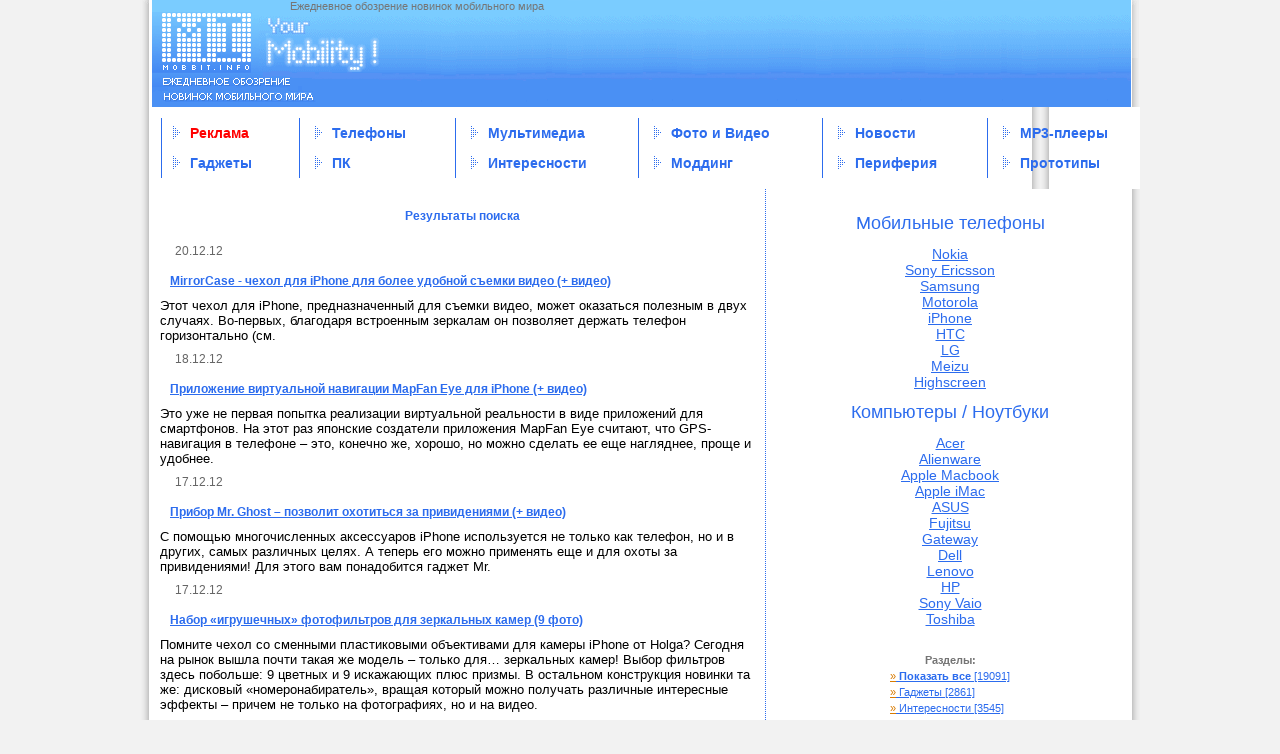

--- FILE ---
content_type: text/html; charset=windows-1251
request_url: http://mobbit.info/iphone?startpos=390
body_size: 38241
content:
<!DOCTYPE html PUBLIC "-//W3C//DTD XHTML 1.0 Transitional//EN"	"http://www.w3.org/TR/xhtml1/DTD/xhtml1-transitional.dtd">

<html xmlns="http://www.w3.org/1999/xhtml" xml:lang="ru" lang="ru">
<head>
 <meta name="generator" content="Nucleus CMS v3.23" />
  <script type="text/javascript" src="http://mobbit.info/skins/mobbit/js/jquery.min.js"></script>
  <script type="text/javascript" src="http://mobbit.info/skins/mobbit/js/jquery.cookie.js"></script>

  <link rel="stylesheet" type="text/css" href="http://mobbit.info/skins/mobbit/nudn2.css" />
  <link rel="shortcut icon" href="http://mobbit.info/favicon.ico">

  <base href="http://mobbit.info/">
  <meta http-equiv="Pragma" content="no-cache" />
  <meta http-equiv="Cache-Control" content="no-cache, must-revalidate" />
  <meta http-equiv="Expires" content="-1" />
  <meta http-equiv="content-type" content="text/html; charset=windows-1251">
  <meta http-equiv="content-language" content="ru">
















  <title>MOBBIT: Your Mobility Смартфоны и гаджеты. 10 лет вместе</title>
  <meta name="description" content="Смартфоны и гаджеты. 10 лет вместе" />
  <link rel="archives" title="Archives" href="http://mobbit.info/archives/1" />
  <link rel="top" title="Today" href="http://mobbit.info/" />
  <link rel="up" href="http://mobbit.info/blog/1" title="Today" />





</head>
<body>

<div class="header">
 


<div class="logo">
<a href="http://mobbit.info/" class="main_url"></a>
<p class="desc">Ежедневное обозрение новинок мобильного мира</p>
<div class="banner_top">
</div><!-- END banner_top -->
<meta name='yandex-verification' content='5fd4bd61ad9e7b6c' />

</div><!-- END logo -->
<!-- begin wrapper divs -->
<table width="1000" height="82" border="0" cellpadding="0" cellspacing="0" align="center" background="skins/mobbit/gfx/bg_main.gif">
	<tr>
		<td style="padding-left:20px; padding-right:20px;">
		<table  border="0" cellspacing="0" cellpadding="0" width="100%">


		<td>
			<table height="60" border="0" cellspacing="0" cellpadding="0">
			  <tr>
			    <td><img src="skins/mobbit/gfx/trans.gif" width="1"></td>
			    <td bgcolor="#2C6CEE"><img src="skins/mobbit/gfx/trans.gif" width="1"></td>
			    <td><img src="skins/mobbit/gfx/trans.gif" width="9"></td>
			  </tr>
			</table>
			</td><td>
			<table  border="0" cellspacing="0" cellpadding="0"><tr><td height="30"><img src="skins/mobbit/gfx/search.gif" align="left"> &nbsp;&nbsp; <a class="a_top_link" href="advert.php"><font color="red">Реклама</font></a></td></tr><tr><td height="30"><img src="skins/mobbit/gfx/search.gif" align="left"> &nbsp;&nbsp; <a class="a_top_link" href="category/9">Гаджеты</a></td></tr></table>
			</td>
			<td>
			<table height="60" border="0" cellspacing="0" cellpadding="0">
			  <tr>
			    <td><img src="skins/mobbit/gfx/trans.gif" width="40"></td>
			    <td bgcolor="#2C6CEE"><img src="skins/mobbit/gfx/trans.gif" width="1"></td>
			    <td><img src="skins/mobbit/gfx/trans.gif" width="9"></td>
			  </tr>
			</table></td><td>
			<table  border="0" cellspacing="0" cellpadding="0">
			<tr><td height="30"><img src="skins/mobbit/gfx/search.gif" align="left"> &nbsp;&nbsp; <a class="a_top_link" href="category/10">Телефоны</a></td></tr><tr><td height="30"><img src="skins/mobbit/gfx/search.gif" align="left"> &nbsp;&nbsp; <a class="a_top_link" href="category/12">ПК</a></td></tr></table>
			</td>
			<td>
			<table height="60" border="0" cellspacing="0" cellpadding="0">
			  <tr>
			    <td><img src="skins/mobbit/gfx/trans.gif" width="40"></td>
			    <td bgcolor="#2C6CEE"><img src="skins/mobbit/gfx/trans.gif" width="1"></td>
			    <td><img src="skins/mobbit/gfx/trans.gif" width="9"></td>
			  </tr>
			</table></td><td>
			<table  border="0" cellspacing="0" cellpadding="0">
			<tr><td height="30"><img src="skins/mobbit/gfx/search.gif" align="left"> &nbsp;&nbsp; <a class="a_top_link" href="category/16">Мультимедиа</a></td></tr><tr><td height="30"><img src="skins/mobbit/gfx/search.gif" align="left"> &nbsp;&nbsp; <a class="a_top_link" href="category/17">Интересности</a></td></tr></table>
			</td>
			<td>
			<table height="60" border="0" cellspacing="0" cellpadding="0">
			  <tr>
			    <td><img src="skins/mobbit/gfx/trans.gif" width="40"></td>
			    <td bgcolor="#2C6CEE"><img src="skins/mobbit/gfx/trans.gif" width="1"></td>
			    <td><img src="skins/mobbit/gfx/trans.gif" width="9"></td>
			  </tr>
			</table></td><td>
			<table  border="0" cellspacing="0" cellpadding="0">
			<tr><td height="30"><img src="skins/mobbit/gfx/search.gif" align="left"> &nbsp;&nbsp; <a class="a_top_link" href="category/18">Фото и Видео</a></td></tr><tr><td height="30"><img src="skins/mobbit/gfx/search.gif" align="left"> &nbsp;&nbsp; <a class="a_top_link" href="category/19">Моддинг</a></td></tr></table>
			</td>
			<td>
			<table height="60" border="0" cellspacing="0" cellpadding="0">
			  <tr>
			    <td><img src="skins/mobbit/gfx/trans.gif" width="40"></td>
			    <td bgcolor="#2C6CEE"><img src="skins/mobbit/gfx/trans.gif" width="1"></td>
			    <td><img src="skins/mobbit/gfx/trans.gif" width="9"></td>
			  </tr>
			</table></td><td>
			<table  border="0" cellspacing="0" cellpadding="0">
			<tr><td height="30"><img src="skins/mobbit/gfx/search.gif" align="left"> &nbsp;&nbsp; <a class="a_top_link" href="category/20">Новости</a></td></tr><tr><td height="30"><img src="skins/mobbit/gfx/search.gif" align="left"> &nbsp;&nbsp; <a class="a_top_link" href="category/21">Периферия</a></td></tr></table>
			</td>
			<td>
			<table height="60" border="0" cellspacing="0" cellpadding="0">
			  <tr>
			    <td><img src="skins/mobbit/gfx/trans.gif" width="40"></td>
			    <td bgcolor="#2C6CEE"><img src="skins/mobbit/gfx/trans.gif" width="1"></td>
			    <td><img src="skins/mobbit/gfx/trans.gif" width="9"></td>
			  </tr>
			</table></td><td>
			<table  border="0" cellspacing="0" cellpadding="0">
			<tr><td height="30"><img src="skins/mobbit/gfx/search.gif" align="left"> &nbsp;&nbsp; <a class="a_top_link" href="category/22">МР3-плееры</a></td></tr><tr><td height="30"><img src="skins/mobbit/gfx/search.gif" align="left"> &nbsp;&nbsp; <a class="a_top_link" href="category/24">Прототипы</a></td></tr>

		</table></td>
	</tr>
</table>

</td></tr></table>
<sape_index>
</div>
<table width="1000"  border="0" cellspacing="0" cellpadding="0" align="center" background="skins/mobbit/gfx/bg_main2.gif">
  <tr>
    <td valign="top">	
	<table width="100%"  border="0" cellspacing="0" cellpadding="0">
	  <tr>
		<td width="161" style="padding-left:18px"  valign="top"></td>
		<td></td>
	  </tr>
	  <tr>
		<td colspan="2" valign="top" style="padding-left:20px; padding-top:20px">
<div class="contents" id="content">
 <a href="#navigation" class="skip">Jump to navigation</a>
 <div align="center"><SPAN class="title" >Результаты поиска</SPAN></div>
<br>
<div  class="iteminfo">
   20.12.12 
<table align="center" border="0" cellSpacing="0" cellPadding="0" height="1" width="100%">
<tr>
<td width="100%" background="http:/mobbit.info/dot_h.gif" height="1">
</td>
</tr>
</table>
</div>
<index>
<table border="0" class="itembody" cellSpacing=0 cellPadding=0>
<tr><td style="padding-left:10px;padding-bottom:10px" class="title">

  <a href="http://mobbit.info/item/2012/12/20/mirrorcase-chehol-dlya-iphone-dlya-bolee-ydobnoi-s-emki-video-video">MirrorCase - чехол для iPhone для более удобной съемки видео (+ видео)</a></td></tr>
<tr><td>Этот чехол для iPhone, предназначенный для съемки видео, может оказаться полезным в двух случаях. Во-первых, благодаря встроенным зеркалам он позволяет держать телефон горизонтально (см. </td></tr>
 <tr><td><p></p>
</td></tr>
</table>
</index><div  class="iteminfo">
   18.12.12 
<table align="center" border="0" cellSpacing="0" cellPadding="0" height="1" width="100%">
<tr>
<td width="100%" background="http:/mobbit.info/dot_h.gif" height="1">
</td>
</tr>
</table>
</div>
<index>
<table border="0" class="itembody" cellSpacing=0 cellPadding=0>
<tr><td style="padding-left:10px;padding-bottom:10px" class="title">

  <a href="http://mobbit.info/item/2012/12/18/prilozhenie-virtyal-noi-navigacii-mapfan-eye-dlya-iphone-video">Приложение виртуальной навигации MapFan Eye для iPhone (+ видео)</a></td></tr>
<tr><td>Это уже  не первая попытка реализации виртуальной реальности в виде приложений для смартфонов. На этот раз японские создатели приложения MapFan Eye считают, что GPS-навигация в телефоне – это, конечно же, хорошо, но можно сделать ее еще нагляднее, проще и удобнее. </td></tr>
 <tr><td><p></p>
</td></tr>
</table>
</index><div  class="iteminfo">
   17.12.12 
<table align="center" border="0" cellSpacing="0" cellPadding="0" height="1" width="100%">
<tr>
<td width="100%" background="http:/mobbit.info/dot_h.gif" height="1">
</td>
</tr>
</table>
</div>
<index>
<table border="0" class="itembody" cellSpacing=0 cellPadding=0>
<tr><td style="padding-left:10px;padding-bottom:10px" class="title">

  <a href="http://mobbit.info/item/2012/12/17/pribor-mr-ghost-pozvolit-ohotit-sya-za-privideniyami-video">Прибор Mr. Ghost – позволит охотиться за привидениями (+ видео)</a></td></tr>
<tr><td>С помощью многочисленных аксессуаров iPhone используется не только как телефон, но и в других, самых различных целях. А теперь его можно применять еще и для охоты за привидениями! Для этого вам понадобится гаджет Mr. </td></tr>
 <tr><td><p></p>
</td></tr>
</table>
</index><div  class="iteminfo">
   17.12.12 
<table align="center" border="0" cellSpacing="0" cellPadding="0" height="1" width="100%">
<tr>
<td width="100%" background="http:/mobbit.info/dot_h.gif" height="1">
</td>
</tr>
</table>
</div>
<index>
<table border="0" class="itembody" cellSpacing=0 cellPadding=0>
<tr><td style="padding-left:10px;padding-bottom:10px" class="title">

  <a href="http://mobbit.info/item/2012/12/17/nabor-igryshechnyh-fotofil-trov-dlya-zerkal-nyh-kamer-9-foto">Набор «игрушечных» фотофильтров для зеркальных камер (9 фото)</a></td></tr>
<tr><td>Помните чехол со сменными пластиковыми объективами для камеры iPhone от Holga? Сегодня на рынок вышла почти такая же модель – только для… зеркальных камер! Выбор фильтров здесь побольше: 9 цветных и 9 искажающих плюс призмы. В остальном конструкция новинки та же: дисковый «номеронабиратель», вращая который можно получать различные интересные эффекты – причем не только на фотографиях, но и на видео. </td></tr>
 <tr><td><p></p>
</td></tr>
</table>
</index><div  class="iteminfo">
   07.12.12 
<table align="center" border="0" cellSpacing="0" cellPadding="0" height="1" width="100%">
<tr>
<td width="100%" background="http:/mobbit.info/dot_h.gif" height="1">
</td>
</tr>
</table>
</div>
<index>
<table border="0" class="itembody" cellSpacing=0 cellPadding=0>
<tr><td style="padding-left:10px;padding-bottom:10px" class="title">

  <a href="http://mobbit.info/item/2012/12/7/pervye-fotografii-iphone-5s">Первые фотографии iPhone 5S?</a></td></tr>
<tr><td>Никто, наверное, не удивится при известии о том, что Apple уже работает над iPhone следующего поколения. На днях сайт ETrade Supply опубликовал этому подтвержение. </td></tr>
 <tr><td><p></p>
</td></tr>
</table>
</index><div  class="iteminfo">
   06.12.12 
<table align="center" border="0" cellSpacing="0" cellPadding="0" height="1" width="100%">
<tr>
<td width="100%" background="http:/mobbit.info/dot_h.gif" height="1">
</td>
</tr>
</table>
</div>
<index>
<table border="0" class="itembody" cellSpacing=0 cellPadding=0>
<tr><td style="padding-left:10px;padding-bottom:10px" class="title">

  <a href="http://mobbit.info/item/2012/12/6/phonejoy-play-yniversal-nyi-igrovoi-kontroller-7-foto-video">PhoneJoy Play – универсальный игровой контроллер (7 фото + видео)</a></td></tr>
<tr><td>Контроллеры для iOS- или Android-устройств, превращающие мобильный гаджет в игровую консоль с физическими кнопками, уже присутствуют в некотором количестве на рынке. А теперь к ним готов присоединиться еще один, на этот раз универсальный Bluetooth-контроллер PhoneJoy Play! PhoneJoy Play работает и с iPhone/iPad, и с любыми Android-девайсами, и даже с ПК на базе Windows, Linux, Mac OS! Как так получается? Очень просто: этот гаджет может раздвигаться, превращаясь из обычной консоли в аксессуар для мобильных устройств. </td></tr>
 <tr><td><p></p>
</td></tr>
</table>
</index><div  class="iteminfo">
   05.12.12 
<table align="center" border="0" cellSpacing="0" cellPadding="0" height="1" width="100%">
<tr>
<td width="100%" background="http:/mobbit.info/dot_h.gif" height="1">
</td>
</tr>
</table>
</div>
<index>
<table border="0" class="itembody" cellSpacing=0 cellPadding=0>
<tr><td style="padding-left:10px;padding-bottom:10px" class="title">

  <a href="http://mobbit.info/item/2012/12/5/bluetooth-stikery-stick-n-find-ne-pozvolyat-vestcam-poteryat-sya-video">Bluetooth-стикеры Stick-N-Find - не позволят вещам потеряться (+ видео)</a></td></tr>
<tr><td>Часто ли вам приходится искать по дому ключи, носки, телефон, кота? Если да, вы можете сильно облегчить себе жизнь с помощью Bluetooth-стикеров Stick-N-Find. Каждый такой стикер представляет собой «монету», сравнимую по размеру с 25-центовиком, толщиной 4,1 мм и весом 4,5 г. </td></tr>
 <tr><td><p></p>
</td></tr>
</table>
</index><div  class="iteminfo">
   30.11.12 
<table align="center" border="0" cellSpacing="0" cellPadding="0" height="1" width="100%">
<tr>
<td width="100%" background="http:/mobbit.info/dot_h.gif" height="1">
</td>
</tr>
</table>
</div>
<index>
<table border="0" class="itembody" cellSpacing=0 cellPadding=0>
<tr><td style="padding-left:10px;padding-bottom:10px" class="title">

  <a href="http://mobbit.info/item/2012/11/30/popslate-chehol-dlya-iphone-s-4-duimovym-displeem-e-ink-video">Popslate – чехол для iPhone с 4-дюймовым дисплеем E Ink (+ видео)</a></td></tr>
<tr><td>Известно, что дисплей в смартфонах потребляет львиную долю заряда батареи. Поэтому компания Popslate начала работу над специфическим чехлом для iPhone. </td></tr>
 <tr><td><p></p>
</td></tr>
</table>
</index><div  class="iteminfo">
   30.11.12 
<table align="center" border="0" cellSpacing="0" cellPadding="0" height="1" width="100%">
<tr>
<td width="100%" background="http:/mobbit.info/dot_h.gif" height="1">
</td>
</tr>
</table>
</div>
<index>
<table border="0" class="itembody" cellSpacing=0 cellPadding=0>
<tr><td style="padding-left:10px;padding-bottom:10px" class="title">

  <a href="http://mobbit.info/item/2012/11/30/smartfony-sharp-prihodyat-v-rossiu-obzor-pervoi-lineiki">Смартфоны Sharp приходят в Россию: обзор первой линейки</a></td></tr>
<tr><td>Японская компания Sharp, давно известная своими решениями в области электроники, выходит на российский рынок смартфонов на платформе Android. 8 ноября в Москве состоялась презентация, на которой были представлены четыре модели Android-фонов: Sharp SH530U, SH631W и SH837W, а также Sharp Aquos Phone SH930W.
Sharp Aquos Phone SH930W:

По концепции компания Sharp напоминает своего корейского «друга-конкурента», компанию Samsung: ряд компонентов для своих продуктов японцы выпускают сами. </td></tr>
 <tr><td><p></p>
</td></tr>
</table>
</index><div  class="iteminfo">
   30.11.12 
<table align="center" border="0" cellSpacing="0" cellPadding="0" height="1" width="100%">
<tr>
<td width="100%" background="http:/mobbit.info/dot_h.gif" height="1">
</td>
</tr>
</table>
</div>
<index>
<table border="0" class="itembody" cellSpacing=0 cellPadding=0>
<tr><td style="padding-left:10px;padding-bottom:10px" class="title">

  <a href="http://mobbit.info/item/2012/11/30/satechi-universal-remote-prevrastcaet-luboi-ios-devais-v-yniversal-nyi-pyl-t-dy">Satechi Universal Remote – превращает любой iOS-девайс в универсальный пульт ДУ</a></td></tr>
<tr><td>Компания Satechi разработала устройство, превращающее любой iOS-девайс (кроме первого iPhone) в универсальный пульт ДУ. Новинка представляет собой крохотный аксессуар, который вставляется в аудиовыход iPhone/iPad и вместе с бесплатным приложением обеспечивает пользователю контроль над любой электроникой, имеющей инфракрасный сенсор – от телевизоров до цифровых видеомагнитофонов. </td></tr>
 <tr><td><p></p>
</td></tr>
</table>
</index><div  class="iteminfo">
   29.11.12 
<table align="center" border="0" cellSpacing="0" cellPadding="0" height="1" width="100%">
<tr>
<td width="100%" background="http:/mobbit.info/dot_h.gif" height="1">
</td>
</tr>
</table>
</div>
<index>
<table border="0" class="itembody" cellSpacing=0 cellPadding=0>
<tr><td style="padding-left:10px;padding-bottom:10px" class="title">

  <a href="http://mobbit.info/item/2012/11/29/taskone-chehol-dlya-iphone-s-16-instrymentami-video">TaskOne – чехол для iPhone с 16 инструментами (+ видео)</a></td></tr>
<tr><td>Чехлов для iPhone 5 выпущено неимоверное множество, но вряд ли среди них найдется более полезный, чем TaskOne. Во-первых, TaskOne сделан из авиационного алюминия и поликарбоната и потому надежно защищает телефон при падениях, ударах и прочих неприятностях. </td></tr>
 <tr><td><p></p>
</td></tr>
</table>
</index><div  class="iteminfo">
   23.11.12 
<table align="center" border="0" cellSpacing="0" cellPadding="0" height="1" width="100%">
<tr>
<td width="100%" background="http:/mobbit.info/dot_h.gif" height="1">
</td>
</tr>
</table>
</div>
<index>
<table border="0" class="itembody" cellSpacing=0 cellPadding=0>
<tr><td style="padding-left:10px;padding-bottom:10px" class="title">

  <a href="http://mobbit.info/item/2012/11/23/proizvoditel-chasov-botta-design-predstavlyaet-vpechatlyaustcee-prilozhenie-dopolnennoi-real-nosti">Производитель часов Botta-Design представляет впечатляющее приложение дополненной реальности </a></td></tr>
<tr><td>Благодаря интегрированной камере высокого разрешения и высокой вычислительной мощности iPhone, iPod touch или iPad возможно совместить снимаемый камерой предмет с виртуальным изображением. Этот процесс называется "Augmented Reality" т.е "дополненная реальность".

На основе этой технологии производитель часов Botta-Design из города Кёнигштайн в Германии разработал очень интересное приложение. </td></tr>
 <tr><td><p></p>
</td></tr>
</table>
</index><div  class="iteminfo">
   23.11.12 
<table align="center" border="0" cellSpacing="0" cellPadding="0" height="1" width="100%">
<tr>
<td width="100%" background="http:/mobbit.info/dot_h.gif" height="1">
</td>
</tr>
</table>
</div>
<index>
<table border="0" class="itembody" cellSpacing=0 cellPadding=0>
<tr><td style="padding-left:10px;padding-bottom:10px" class="title">

  <a href="http://mobbit.info/item/2012/11/23/fliptype-chehol-dlya-iphone-s-polyprozrachnoi-klaviatyroi-video">FlipType – чехол для iPhone с полупрозрачной клавиатурой (+ видео)</a></td></tr>
<tr><td>Борьба за тактильный отклик в виртуальных клавиатурах продолжается. Сегодня вашему вниманию предлагается концептуальное решение от NOS Design – чехол для iPhone с оригинальной клавиатурой FlipType. </td></tr>
 <tr><td><p></p>
</td></tr>
</table>
</index><div  class="iteminfo">
   15.11.12 
<table align="center" border="0" cellSpacing="0" cellPadding="0" height="1" width="100%">
<tr>
<td width="100%" background="http:/mobbit.info/dot_h.gif" height="1">
</td>
</tr>
</table>
</div>
<index>
<table border="0" class="itembody" cellSpacing=0 cellPadding=0>
<tr><td style="padding-left:10px;padding-bottom:10px" class="title">

  <a href="http://mobbit.info/item/2012/11/15/foxconn-osnastit-svoi-zavody-robotami-vmesto-ludei">Foxconn оснастит свои заводы роботами вместо людей</a></td></tr>
<tr><td>О том, что на китайском заводе Foxconn, где собирают iPhone and iPad, работники трудятся за копейки и в очень плохих условиях, знают уже, пожалуй, все и это ни для кого не новость. Но руководству завода, видимо, надоело получать бесконечные жалобы и иски, усмирять бастующих работников и повышать им зарплаты, поэтому было принято решение заменить часть работников  на роботов. </td></tr>
 <tr><td><p></p>
</td></tr>
</table>
</index><div  class="iteminfo">
   14.11.12 
<table align="center" border="0" cellSpacing="0" cellPadding="0" height="1" width="100%">
<tr>
<td width="100%" background="http:/mobbit.info/dot_h.gif" height="1">
</td>
</tr>
</table>
</div>
<index>
<table border="0" class="itembody" cellSpacing=0 cellPadding=0>
<tr><td style="padding-left:10px;padding-bottom:10px" class="title">

  <a href="http://mobbit.info/item/2012/11/14/bymazhnaya-klaviatyra-dlya-smartfonov-video">Бумажная клавиатура для смартфонов (+ видео)</a></td></tr>
<tr><td>Студент Лондонского университета Голдсмит Florian Krauetli разработал бумажную клавиатуру для смартфонов. Точнее, он разработал приложение Vibratim Virtual Keyboard, которое позволяет набирать текст на экране мобильного устройства с помощью клавиатуры, изображенной на обычном листе бумаги. </td></tr>
 <tr><td><p></p>
</td></tr>
</table>
</index><br></div>
<a href="http://mobbit.info/iphone?startpos=375">Назад</a>  <a href="http://mobbit.info/iphone?startpos=405">Вперёд</a>
</td>
		</tr>
	</table></td>
		<td width="350" style="padding-right:15px; padding-left:11px; background-repeat:repeat-y;" valign="top" background="skins/mobbit/gfx/dot.gif">


 













<div align="center">

</div>


<br/><br/>
<div align="center">
<font color="#2c6cee" size=+1>Мобильные телефоны</font>
<br/><br/><a style="font-size: 14px;" href="http://mobbit.info/nokia" title="Nokia">Nokia</a><br/>
<a style="font-size: 14px;" href="http://mobbit.info/sony-ericsson" title="Sony Ericsson">Sony Ericsson</a><br/>
<a style="font-size: 14px;" href="http://mobbit.info/samsung" title="Samsung">Samsung</a><br/>
<a style="font-size: 14px;" href="http://mobbit.info/motorola" title="Motorola">Motorola</a><br/>
<a style="font-size: 14px;" href="http://mobbit.info/iphone" title="iPhone">iPhone</a><br/>
<a style="font-size: 14px;" href="http://mobbit.info/htc" title="HTC">HTC</a><br/>
<a style="font-size: 14px;" href="http://mobbit.info/lg" title="LG">LG</a><br/>
<a style="font-size: 14px;" href="http://mobbit.info/meizu" title="Meizu">Meizu</a><br/>
<a style="font-size: 14px;" href="http://mobbit.info/highscreen" title="Highscreen">Highscreen</a><br/><br/>

<font color="#2c6cee" size=+1>Компьютеры / Ноутбуки</font>
<br/><br/><a style="font-size: 14px;" href="http://mobbit.info/acer" title="Acer">Acer</a><br/>      
<a style="font-size: 14px;" href="http://mobbit.info/alienware" title="Alienware">Alienware</a><br/>
<a style="font-size: 14px;" href="http://mobbit.info/macbook" title="Apple Macbook">Apple Macbook</a><br/>
<a style="font-size: 14px;" href="http://mobbit.info/imac" title="Apple iMac">Apple iMac</a><br/>
<a style="font-size: 14px;" href="http://mobbit.info/asus" title="ASUS">ASUS</a><br/>
<a style="font-size: 14px;" href="http://mobbit.info/fujitsu" title="Fujitsu">Fujitsu</a><br/>
<a style="font-size: 14px;" href="http://mobbit.info/gateway" title="Gateway">Gateway</a><br/>
<a style="font-size: 14px;" href="http://mobbit.info/dell" title="Dell">Dell</a><br/>
<a style="font-size: 14px;" href="http://mobbit.info/lenovo" title="Lenovo">Lenovo</a><br/>
<a style="font-size: 14px;" href="http://mobbit.info/hp" title="HP">HP</a><br/> 
<a style="font-size: 14px;" href="http://mobbit.info/sony-vaio" title="Sony Vaio">Sony Vaio</a><br/>
<a style="font-size: 14px;" href="http://mobbit.info/toshiba" title="Toshiba">Toshiba</a><br/>
</div>
<br /><br /><table align="center"><tr><td align="center"><b>Разделы:</b></td></tr>
<tr><td class="submenu"><a title="Показать все" class="submenu" href="http://mobbit.info/"><font color="#D87A00">&raquo;</font> <b>Показать все</b> [19091]</a></td></tr>
<tr><td class="submenu"><a title="Гаджеты" class="submenu" href="http://mobbit.info/category/9"><font color="#D87A00">&raquo;</font> Гаджеты [2861]</a></td></tr>
<tr><td class="submenu"><a title="Интересности" class="submenu" href="http://mobbit.info/category/17"><font color="#D87A00">&raquo;</font> Интересности [3545]</a></td></tr>
<tr><td class="submenu"><a title="Моддинг" class="submenu" href="http://mobbit.info/category/19"><font color="#D87A00">&raquo;</font> Моддинг [292]</a></td></tr>
<tr><td class="submenu"><a title="МР3-плееры" class="submenu" href="http://mobbit.info/category/22"><font color="#D87A00">&raquo;</font> МР3-плееры [395]</a></td></tr>
<tr><td class="submenu"><a title="Мультимедиа" class="submenu" href="http://mobbit.info/category/16"><font color="#D87A00">&raquo;</font> Мультимедиа [446]</a></td></tr>
<tr><td class="submenu"><a title="Новости" class="submenu" href="http://mobbit.info/category/20"><font color="#D87A00">&raquo;</font> Новости [193]</a></td></tr>
<tr><td class="submenu"><a title="Периферия" class="submenu" href="http://mobbit.info/category/21"><font color="#D87A00">&raquo;</font> Периферия [651]</a></td></tr>
<tr><td class="submenu"><a title="ПК" class="submenu" href="http://mobbit.info/category/12"><font color="#D87A00">&raquo;</font> ПК [1203]</a></td></tr>
<tr><td class="submenu"><a title="" class="submenu" href="http://mobbit.info/category/27"><font color="#D87A00">&raquo;</font> Пресс-релизы [623]</a></td></tr>
<tr><td class="submenu"><a title="Прототипы" class="submenu" href="http://mobbit.info/category/24"><font color="#D87A00">&raquo;</font> Прототипы [2349]</a></td></tr>
<tr><td class="submenu"><a title="Телефоны" class="submenu" href="http://mobbit.info/category/10"><font color="#D87A00">&raquo;</font> Телефоны [6081]</a></td></tr>
<tr><td class="submenu"><a title="Фото и Видео" class="submenu" href="http://mobbit.info/category/18"><font color="#D87A00">&raquo;</font> Фото и Видео [452]</a></td></tr>
</table>
<br />

<div align="center">


<b>Вход на сайт</b><br />
<form action="/nucleus/index.php" method="post">

		Имя: <br /><input name="login"  tabindex="10" />
		<br />
		Пароль: <br /><input name="password"  tabindex="20" type="password" />
		<br />
		<input name="action" value="login" type="hidden" />
		<br />
		<input type="submit" value="Войти" tabindex="30" />

		<br />
		<small>
			<input type="checkbox" value="1" name="shared" tabindex="40" id="shared" /><label for="shared">Чужой компьютер</label>
			<br /><a href="forgotpassword.html">Забыл пароль?</a>
		</small>
		<input type="hidden" name="rtn4p" value="5" />
</form>


<br />

<div class="searchform" align="left" style="margin:0 10%">


<form method="get" action="http://mobbit.info">
  <div align="right" class="searchform">
	<input name="query" class="formfield" size="42" maxlength="60" accesskey="4" value="iphone" />
	<input type="hidden" name="amount" value="0" />
	<input type="hidden" name="blogid" value="1" />
	<br />
	<input type="submit" value="Поиск" class="formbutton" />&nbsp;
	<!--<input type="submit" value="Search" class="formbutton" />-->
  </div>
</form>
 </div>
<br />


<div align="left">
<small><script type="text/javascript">
<!--
var _acic={dataProvider:10};(function(){var e=document.createElement("script");e.type="text/javascript";e.async=true;e.src="https://www.acint.net/aci.js";var t=document.getElementsByTagName("script")[0];t.parentNode.insertBefore(e,t)})()
//-->
</script></small>
<br/>
</div>
<br />

<div align="center">
  <!-- kalendar start -->
		   <table class="calendar" summary="Monthly calendar with links to each day's posts">
		   <tr><td colspan="7" class="cal_top">Календарь</td></tr>
		   <tr><td colspan="7" class="cal_mon">
		   <center>
		   <a href="http://mobbit.info/archive/1/2025-12"><img src="skins/mobbit/gfx/prev.gif" align="absmiddle" hspace="5"></a>		   &nbsp;
		   <a class="cal_mon_link" href="http://mobbit.info/archive/1/2026-01"> Январь 2026</a>
		   &nbsp;
		   <img src="skins/mobbit/gfx/next.gif" align="absmiddle" hspace="5">		   </center>
		   </td></tr>
		   <tr class="calendardateheaders">
	   <th><table border="0" cellspacing="0" cellpadding="0"><tr><td class="cal_day">пн</td></tr>
		    <tr><td>
		   <img src="skins/mobbit/gfx/trans.gif" align="absmiddle" height="2"></td></tr>
		   <tr><td class="cal_day">
		   <img src="skins/mobbit/gfx/trans.gif" align="absmiddle" height="2"></td></tr></table></th><th><table border="0" cellspacing="0" cellpadding="0"><tr><td class="cal_day">вт</td></tr>
		    <tr><td>
		   <img src="skins/mobbit/gfx/trans.gif" align="absmiddle" height="2"></td></tr>
		   <tr><td class="cal_day">
		   <img src="skins/mobbit/gfx/trans.gif" align="absmiddle" height="2"></td></tr></table></th><th><table border="0" cellspacing="0" cellpadding="0"><tr><td class="cal_day">ср</td></tr>
		    <tr><td>
		   <img src="skins/mobbit/gfx/trans.gif" align="absmiddle" height="2"></td></tr>
		   <tr><td class="cal_day">
		   <img src="skins/mobbit/gfx/trans.gif" align="absmiddle" height="2"></td></tr></table></th><th><table border="0" cellspacing="0" cellpadding="0"><tr><td class="cal_day">чт</td></tr>
		    <tr><td>
		   <img src="skins/mobbit/gfx/trans.gif" align="absmiddle" height="2"></td></tr>
		   <tr><td class="cal_day">
		   <img src="skins/mobbit/gfx/trans.gif" align="absmiddle" height="2"></td></tr></table></th><th><table border="0" cellspacing="0" cellpadding="0"><tr><td class="cal_day">пт</td></tr>
		    <tr><td>
		   <img src="skins/mobbit/gfx/trans.gif" align="absmiddle" height="2"></td></tr>
		   <tr><td class="cal_day">
		   <img src="skins/mobbit/gfx/trans.gif" align="absmiddle" height="2"></td></tr></table></th><th><table border="0" cellspacing="0" cellpadding="0"><tr><td class="cal_day">сб</td></tr>
		    <tr><td>
		   <img src="skins/mobbit/gfx/trans.gif" align="absmiddle" height="2"></td></tr>
		   <tr><td class="cal_day">
		   <img src="skins/mobbit/gfx/trans.gif" align="absmiddle" height="2"></td></tr></table></th><th><table border="0" cellspacing="0" cellpadding="0"><tr><td class="cal_day">вс</td></tr>
		    <tr><td>
		   <img src="skins/mobbit/gfx/trans.gif" align="absmiddle" height="2"></td></tr>
		   <tr><td class="cal_day">
		   <img src="skins/mobbit/gfx/trans.gif" align="absmiddle" height="2"></td></tr></table></th>		   </tr>
		   <tr>
	   <td>&nbsp;</td><td>&nbsp;</td><td>&nbsp;</td><td class="days_1">1</td><td class="days_2">2</td><td class="days_1">3</td><td class="days_2">4</td></tr><tr><td class="days_2">5</td><td class="days_1">6</td><td class="days_2">7</td><td class="days_1">8</td><td class="days_2">9</td><td class="days_1">10</td><td class="days_2">11</td></tr><tr><td class="days_2">12</td><td class="days_1">13</td><td class="days_2">14</td><td class="days_1">15</td><td class="days_2">16</td><td class="days_1">17</td><td class="days_2">18</td></tr><tr><td id="today" bgcolor="EC2CEE" style="color:#ffffff; font-weight:bold">19</td><td class="days_1">20</td><td class="days_2">21</td><td class="days_1">22</td><td class="days_2">23</td><td class="days_1">24</td><td class="days_2">25</td></tr><tr><td class="days_2">26</td><td class="days_1">27</td><td class="days_2">28</td><td class="days_1">29</td><td class="days_2">30</td><td class="days_1">31</td><td>&nbsp;</td></tr></table>
<!-- kalendar end -->

<br />

</div>



<center><a href="advert.php"><b><font color="#ff0000">РЕКЛАМА  НА САЙТЕ</font></b></a></center>
<br />
<div align="center">
<A TARGET=_top HREF=http://subscribe.ru/catalog/industry.mcomm.mobilenews rel="nofollow"><IMG
ALT="Рассылка 'Mobbit.info - ежедневное обозрение новинок мобильного мира.'" BORDER=0 WIDTH=88 HEIGHT=31
SRC=http://subscribe.ru/stat/industry.mcomm.mobilenews/count.png></A>
</div>

<div id="center">

<br />
<FORM TARGET=_top ACTION=http://subscribe.ru/member/quick METHOD=POST>
<INPUT TYPE=hidden NAME=action VALUE=quick>
<TABLE BORDER=1 CELLSPACING=0 CELLPADDING=2>
<TR><TD BGCOLOR=#FCF5E9 ALIGN=CENTER COLSPAN=2>
<FONT SIZE=-1>Рассылки
<A HREF=http://subscribe.ru/ rel="nofollow"><B>Subscribe.Ru</B></A></FONT>
</TD></TR><TR><TD BGCOLOR=#FFFFFF ALIGN=CENTER VALIGN=middle COLSPAN=2>
<FONT SIZE=-1>
<INPUT TYPE=hidden NAME=grp VALUE="industry.mcomm.mobilenews">
<A HREF=http://subscribe.ru/catalog/industry.mcomm.mobilenews TARGET=_top rel="nofollow">Mobbit.info - ежедневное обозрение новинок мобильного мира.</A><BR>
<INPUT TYPE=text NAME=email SIZE=20 MAXLENGTH=100 VALUE="ваш e-mail" style="font-size: 9pt">
<INPUT TYPE=submit VALUE="OK" style="font-size: 9pt">
</FONT></TD></TR>
</TABLE>
<INPUT TYPE=hidden NAME=src VALUE="list_industry.mcomm.mobilenews">
</FORM>
</div>



<div align="center">
<br />

<a href=http://mobbit.info/rss.php><img src="http://mobbit.info/rss.gif" width="80" height="15" alt="экспорт rss" border=0></a>
<br><br><p><a href="http://feeds.feedburner.com/mobbit/TnEX" rel="nofollow"><img src="http://feeds.feedburner.com/~fc/mobbit/TnEX?bg=6699FF&amp;fg=444444&amp;anim=0" height="26" width="88" style="border:0" alt="" /></a></p>
<br />
<a href=http://lenta.yandex.ru/settings.xml?name=feed&url=http://mobbit.info/rss.php  rel="nofollow"><img src="http://mobbit.info/addfeed.gif" width="100" height="22" alt="Читать в Яндекс.Ленте" border=0></a>
<br /><br />





<!--LiveInternet counter--><script language="JavaScript"><!--
document.write('<a href="http://www.liveinternet.ru/click" '+
'target=_blank rel="nofollow"><img src="http://counter.yadro.ru/hit?t14.11;r'+
escape(document.referrer)+((typeof(screen)=='undefined')?'':
';s'+screen.width+'*'+screen.height+'*'+(screen.colorDepth?
screen.colorDepth:screen.pixelDepth))+';u'+escape(document.URL)+
';'+Math.random()+
'" title="liveinternet.ru: показано число просмотров за 24 часа, посетителей за 24 часа и за сегодн\я" '+
'border=0 width=88 height=31></a>')//--></script><!--/LiveInternet-->
<br /><br />
<a href="http://www.yandex.ru/cy?base=0&host=mobbit.info" rel="nofollow">
<img src="http://www.yandex.ru/cycounter?mobbit.info" width=88 height=31 alt="Яндекс цитирования" border=0></a>
<br />
<noindex><!--begin of Rambler's Top100 code -->
<a href="http://top100.rambler.ru/top100/" rel="nofollow">
<img src="http://counter.rambler.ru/top100.cnt?771218" alt="" width=1 height=1 border=0></a>
<!--end of Top100 code-->
<br />
<!-- Rating@Mail.ru counter -->
<script type="text/javascript">
var _tmr = _tmr || [];
_tmr.push({id: "1235859", type: "pageView", start: (new Date()).getTime()});
(function (d, w) {
   var ts = d.createElement("script"); ts.type = "text/javascript"; ts.async = true;
   ts.src = (d.location.protocol == "https:" ? "https:" : "http:") + "//top-fwz1.mail.ru/js/code.js";
   var f = function () {var s = d.getElementsByTagName("script")[0]; s.parentNode.insertBefore(ts, s);};
   if (w.opera == "[object Opera]") { d.addEventListener("DOMContentLoaded", f, false); } else { f(); }
})(document, window);
</script><noscript><div style="position:absolute;left:-10000px;">
<img src="//top-fwz1.mail.ru/counter?id=1235859;js=na" style="border:0;" height="1" width="1" alt="Рейтинг@Mail.ru" />
</div></noscript>
<!-- //Rating@Mail.ru counter -->
<!-- Rating@Mail.ru logo -->
<a href="http://top.mail.ru/jump?from=1235859" rel="nofollow">
<img src="//top-fwz1.mail.ru/counter?id=1235859;t=479;l=1" 
style="border:0;" height="31" width="88" alt="Рейтинг@Mail.ru" /></a>
<!-- //Rating@Mail.ru logo -->
<br /><br />


</div>








</td>
</tr>

</table>

<div class="footer">
 <!-- page footer, copyrights, etc. -->


</sape_index>

<div id="footer">
</table>
<table width="1000" height="105" border="0" cellpadding="0" cellspacing="0" align="center">
	<tr>
		<td rowspan="3"><img src="skins/mobbit/gfx/bot_01.gif" width="12" height="45"></td>
		<td><img src="skins/mobbit/gfx/bot_02_2.gif" style="width:977px;" height="9"></td>
		<td rowspan="3"><img src="skins/mobbit/gfx/bot_03.gif" width="11" height="45"></td>
	</tr>
	<tr>
		<td background="skins/mobbit/gfx/bot_04_2.gif" style="width:977px;" height="20">
		<table border="0" cellspacing="0" cellpadding="0" height="20" align="center">
		  <tr>
			<td class="bottom_menu">
			|&nbsp;<a class="a_bottom__menu_link" href="category/9">Гаджеты</a>&nbsp;|&nbsp;<a class="a_bottom__menu_link" href="category/10">Телефоны</a>&nbsp;|&nbsp;<a class="a_bottom__menu_link" href="category/12">ПК</a>&nbsp;|&nbsp;<a class="a_bottom__menu_link" href="category/16">Мультимедиа</a>&nbsp;|&nbsp;<a class="a_bottom__menu_link" href="category/17">Интересности</a>&nbsp;|&nbsp;<a class="a_bottom__menu_link" href="category/18">Фото и Видео</a>&nbsp;|&nbsp;<a class="a_bottom__menu_link" href="category/19">Моддинг</a>&nbsp;|&nbsp;<a class="a_bottom__menu_link" href="category/20">Новости</a>&nbsp;|&nbsp;<a class="a_bottom__menu_link" href="category/21">Периферия</a>&nbsp;|&nbsp;<a class="a_bottom__menu_link" href="category/22">МР3-плееры</a>&nbsp;|&nbsp;<a class="a_bottom__menu_link" href="category/24">Прототипы</a>&nbsp;|&nbsp;<a class="a_bottom__menu_link" href="about.php">Реклама</a></td>
			<td>&nbsp;</td>
		  </tr>
		</table></td>
	</tr>
	<tr><td><img src="skins/mobbit/gfx/bot_05.gif" style="width:977px;" height="16"></td></tr>
	<tr>
		<td><img src="skins/mobbit/gfx/bot_06.gif" width="12" height="60"></td>
		<td width="877" height="60" valign="top">
		<table width="100%"  border="0" cellspacing="0" cellpadding="0">
		  <tr>
			<td width="50%" valign="top">Главный редактор - Ольга Рыбак<br>
				E-mail редакции: <a class="a_bottom" href="mailto:info@mobbit.info">info@mobbit.info</a><br>
				Copyright &copy; <a class="a_bottom" href="/">Mobbit.info</a><br>
				Powered by <a class="a_bottom" href="http://nucleuscms.org" rel="nofollow" target="_blank">Nucleus CMS</a></td>
			<td align="right" valign="top">
			При использовании материалов <br /> гиперссылка на <a class="a_bottom" href="http://mobbit.info">Mobbit.info</a><br /> <b>обязательна</b><br>
			<a class="a_bottom" href="http://mobbit.info/advert.php"  target="_blank">Реклама на сайте</a><br>
			</td>
		  </tr>
		</table>
		</td>
		<td><img src="skins/mobbit/gfx/bot_08.gif" width="11" height="60"></td>
	</tr>
</table>
</div>

</div>
</div>


</body>
</html>